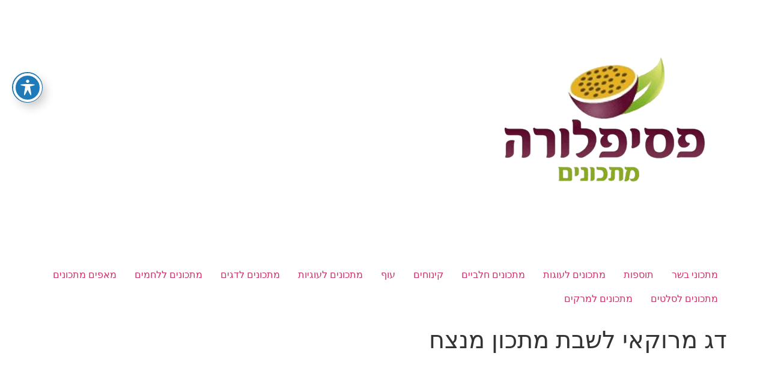

--- FILE ---
content_type: text/html; charset=UTF-8
request_url: https://passi.co.il/%D7%93%D7%92-%D7%9E%D7%A8%D7%95%D7%A7%D7%90%D7%99-%D7%9C%D7%A9%D7%91%D7%AA-%D7%9E%D7%AA%D7%9B%D7%95%D7%9F-%D7%9E%D7%A0%D7%A6%D7%97/
body_size: 13407
content:
<!doctype html>
<html dir="rtl" lang="he-IL">
<head>
	<meta charset="UTF-8">
	<meta name="viewport" content="width=device-width, initial-scale=1">
	<link rel="profile" href="https://gmpg.org/xfn/11">
	<meta name='robots' content='index, follow, max-image-preview:large, max-snippet:-1, max-video-preview:-1' />

	<!-- This site is optimized with the Yoast SEO plugin v23.5 - https://yoast.com/wordpress/plugins/seo/ -->
	<title>דג מרוקאי לשבת מתכון מנצח - פסיפלורה מתכונים</title>
	<meta name="description" content="מחפשים דג מרוקאי לשבת מתכון מנצח ? - פסיפלורה מתכונים הינו האתר המוביל למתכונים הכי טובים, כל מתכון מלווה בסרטון המסביר כיצד להכין." />
	<link rel="canonical" href="https://passi.co.il/דג-מרוקאי-לשבת-מתכון-מנצח/" />
	<meta property="og:locale" content="he_IL" />
	<meta property="og:type" content="article" />
	<meta property="og:title" content="דג מרוקאי לשבת מתכון מנצח - פסיפלורה מתכונים" />
	<meta property="og:description" content="מחפשים דג מרוקאי לשבת מתכון מנצח ? - פסיפלורה מתכונים הינו האתר המוביל למתכונים הכי טובים, כל מתכון מלווה בסרטון המסביר כיצד להכין." />
	<meta property="og:url" content="https://passi.co.il/דג-מרוקאי-לשבת-מתכון-מנצח/" />
	<meta property="og:site_name" content="פסיפלורה מתכונים" />
	<meta property="article:published_time" content="2023-01-13T06:44:14+00:00" />
	<meta property="article:modified_time" content="2023-05-17T06:17:51+00:00" />
	<meta property="og:image" content="https://passi.co.il/wp-content/uploads/2023/01/דג-מרוקאי-לשבת.webp" />
	<meta property="og:image:width" content="720" />
	<meta property="og:image:height" content="960" />
	<meta property="og:image:type" content="image/webp" />
	<meta name="author" content="eyal" />
	<meta name="twitter:card" content="summary_large_image" />
	<meta name="twitter:label1" content="נכתב על יד" />
	<meta name="twitter:data1" content="eyal" />
	<meta name="twitter:label2" content="זמן קריאה מוערך" />
	<meta name="twitter:data2" content="2 דקות" />
	<script type="application/ld+json" class="yoast-schema-graph">{"@context":"https://schema.org","@graph":[{"@type":"Article","@id":"https://passi.co.il/%d7%93%d7%92-%d7%9e%d7%a8%d7%95%d7%a7%d7%90%d7%99-%d7%9c%d7%a9%d7%91%d7%aa-%d7%9e%d7%aa%d7%9b%d7%95%d7%9f-%d7%9e%d7%a0%d7%a6%d7%97/#article","isPartOf":{"@id":"https://passi.co.il/%d7%93%d7%92-%d7%9e%d7%a8%d7%95%d7%a7%d7%90%d7%99-%d7%9c%d7%a9%d7%91%d7%aa-%d7%9e%d7%aa%d7%9b%d7%95%d7%9f-%d7%9e%d7%a0%d7%a6%d7%97/"},"author":{"name":"eyal","@id":"https://passi.co.il/#/schema/person/b4011e0aa08362b304d4db061996a85b"},"headline":"דג מרוקאי לשבת מתכון מנצח","datePublished":"2023-01-13T06:44:14+00:00","dateModified":"2023-05-17T06:17:51+00:00","mainEntityOfPage":{"@id":"https://passi.co.il/%d7%93%d7%92-%d7%9e%d7%a8%d7%95%d7%a7%d7%90%d7%99-%d7%9c%d7%a9%d7%91%d7%aa-%d7%9e%d7%aa%d7%9b%d7%95%d7%9f-%d7%9e%d7%a0%d7%a6%d7%97/"},"wordCount":6,"commentCount":0,"publisher":{"@id":"https://passi.co.il/#/schema/person/b4011e0aa08362b304d4db061996a85b"},"image":{"@id":"https://passi.co.il/%d7%93%d7%92-%d7%9e%d7%a8%d7%95%d7%a7%d7%90%d7%99-%d7%9c%d7%a9%d7%91%d7%aa-%d7%9e%d7%aa%d7%9b%d7%95%d7%9f-%d7%9e%d7%a0%d7%a6%d7%97/#primaryimage"},"thumbnailUrl":"https://passi.co.il/wp-content/uploads/2023/01/דג-מרוקאי-לשבת.webp","keywords":["רון יוחננוב מתכונים"],"articleSection":["מתכונים לדגים"],"inLanguage":"he-IL","potentialAction":[{"@type":"CommentAction","name":"Comment","target":["https://passi.co.il/%d7%93%d7%92-%d7%9e%d7%a8%d7%95%d7%a7%d7%90%d7%99-%d7%9c%d7%a9%d7%91%d7%aa-%d7%9e%d7%aa%d7%9b%d7%95%d7%9f-%d7%9e%d7%a0%d7%a6%d7%97/#respond"]}]},{"@type":"WebPage","@id":"https://passi.co.il/%d7%93%d7%92-%d7%9e%d7%a8%d7%95%d7%a7%d7%90%d7%99-%d7%9c%d7%a9%d7%91%d7%aa-%d7%9e%d7%aa%d7%9b%d7%95%d7%9f-%d7%9e%d7%a0%d7%a6%d7%97/","url":"https://passi.co.il/%d7%93%d7%92-%d7%9e%d7%a8%d7%95%d7%a7%d7%90%d7%99-%d7%9c%d7%a9%d7%91%d7%aa-%d7%9e%d7%aa%d7%9b%d7%95%d7%9f-%d7%9e%d7%a0%d7%a6%d7%97/","name":"דג מרוקאי לשבת מתכון מנצח - פסיפלורה מתכונים","isPartOf":{"@id":"https://passi.co.il/#website"},"primaryImageOfPage":{"@id":"https://passi.co.il/%d7%93%d7%92-%d7%9e%d7%a8%d7%95%d7%a7%d7%90%d7%99-%d7%9c%d7%a9%d7%91%d7%aa-%d7%9e%d7%aa%d7%9b%d7%95%d7%9f-%d7%9e%d7%a0%d7%a6%d7%97/#primaryimage"},"image":{"@id":"https://passi.co.il/%d7%93%d7%92-%d7%9e%d7%a8%d7%95%d7%a7%d7%90%d7%99-%d7%9c%d7%a9%d7%91%d7%aa-%d7%9e%d7%aa%d7%9b%d7%95%d7%9f-%d7%9e%d7%a0%d7%a6%d7%97/#primaryimage"},"thumbnailUrl":"https://passi.co.il/wp-content/uploads/2023/01/דג-מרוקאי-לשבת.webp","datePublished":"2023-01-13T06:44:14+00:00","dateModified":"2023-05-17T06:17:51+00:00","description":"מחפשים דג מרוקאי לשבת מתכון מנצח ? - פסיפלורה מתכונים הינו האתר המוביל למתכונים הכי טובים, כל מתכון מלווה בסרטון המסביר כיצד להכין.","breadcrumb":{"@id":"https://passi.co.il/%d7%93%d7%92-%d7%9e%d7%a8%d7%95%d7%a7%d7%90%d7%99-%d7%9c%d7%a9%d7%91%d7%aa-%d7%9e%d7%aa%d7%9b%d7%95%d7%9f-%d7%9e%d7%a0%d7%a6%d7%97/#breadcrumb"},"inLanguage":"he-IL","potentialAction":[{"@type":"ReadAction","target":["https://passi.co.il/%d7%93%d7%92-%d7%9e%d7%a8%d7%95%d7%a7%d7%90%d7%99-%d7%9c%d7%a9%d7%91%d7%aa-%d7%9e%d7%aa%d7%9b%d7%95%d7%9f-%d7%9e%d7%a0%d7%a6%d7%97/"]}]},{"@type":"ImageObject","inLanguage":"he-IL","@id":"https://passi.co.il/%d7%93%d7%92-%d7%9e%d7%a8%d7%95%d7%a7%d7%90%d7%99-%d7%9c%d7%a9%d7%91%d7%aa-%d7%9e%d7%aa%d7%9b%d7%95%d7%9f-%d7%9e%d7%a0%d7%a6%d7%97/#primaryimage","url":"https://passi.co.il/wp-content/uploads/2023/01/דג-מרוקאי-לשבת.webp","contentUrl":"https://passi.co.il/wp-content/uploads/2023/01/דג-מרוקאי-לשבת.webp","width":720,"height":960},{"@type":"BreadcrumbList","@id":"https://passi.co.il/%d7%93%d7%92-%d7%9e%d7%a8%d7%95%d7%a7%d7%90%d7%99-%d7%9c%d7%a9%d7%91%d7%aa-%d7%9e%d7%aa%d7%9b%d7%95%d7%9f-%d7%9e%d7%a0%d7%a6%d7%97/#breadcrumb","itemListElement":[{"@type":"ListItem","position":1,"name":"עמוד הבית","item":"https://passi.co.il/"},{"@type":"ListItem","position":2,"name":"מתכונים","item":"https://passi.co.il/cat/%d7%9e%d7%aa%d7%9b%d7%95%d7%a0%d7%99%d7%9d/"},{"@type":"ListItem","position":3,"name":"מתכונים לדגים","item":"https://passi.co.il/cat/%d7%9e%d7%aa%d7%9b%d7%95%d7%a0%d7%99%d7%9d/%d7%93%d7%92%d7%99%d7%9d/"},{"@type":"ListItem","position":4,"name":"דג מרוקאי לשבת מתכון מנצח"}]},{"@type":"WebSite","@id":"https://passi.co.il/#website","url":"https://passi.co.il/","name":"פסיפלורה מתכונים","description":"","publisher":{"@id":"https://passi.co.il/#/schema/person/b4011e0aa08362b304d4db061996a85b"},"potentialAction":[{"@type":"SearchAction","target":{"@type":"EntryPoint","urlTemplate":"https://passi.co.il/?s={search_term_string}"},"query-input":{"@type":"PropertyValueSpecification","valueRequired":true,"valueName":"search_term_string"}}],"inLanguage":"he-IL"},{"@type":["Person","Organization"],"@id":"https://passi.co.il/#/schema/person/b4011e0aa08362b304d4db061996a85b","name":"eyal","image":{"@type":"ImageObject","inLanguage":"he-IL","@id":"https://passi.co.il/#/schema/person/image/","url":"https://passi.co.il/wp-content/uploads/2021/03/מתכונים_לוגו-removebg-preview.png","contentUrl":"https://passi.co.il/wp-content/uploads/2021/03/מתכונים_לוגו-removebg-preview.png","width":415,"height":415,"caption":"eyal"},"logo":{"@id":"https://passi.co.il/#/schema/person/image/"}}]}</script>
	<!-- / Yoast SEO plugin. -->


<link rel='dns-prefetch' href='//www.googletagmanager.com' />
<link rel='dns-prefetch' href='//fonts.googleapis.com' />
<link rel='dns-prefetch' href='//pagead2.googlesyndication.com' />
<link rel="alternate" type="application/rss+xml" title="פסיפלורה מתכונים &laquo; פיד‏" href="https://passi.co.il/feed/" />
<link rel="alternate" type="application/rss+xml" title="פסיפלורה מתכונים &laquo; פיד תגובות‏" href="https://passi.co.il/comments/feed/" />
<link rel="alternate" type="application/rss+xml" title="פסיפלורה מתכונים &laquo; פיד תגובות של דג מרוקאי לשבת מתכון מנצח" href="https://passi.co.il/%d7%93%d7%92-%d7%9e%d7%a8%d7%95%d7%a7%d7%90%d7%99-%d7%9c%d7%a9%d7%91%d7%aa-%d7%9e%d7%aa%d7%9b%d7%95%d7%9f-%d7%9e%d7%a0%d7%a6%d7%97/feed/" />
<script>
window._wpemojiSettings = {"baseUrl":"https:\/\/s.w.org\/images\/core\/emoji\/14.0.0\/72x72\/","ext":".png","svgUrl":"https:\/\/s.w.org\/images\/core\/emoji\/14.0.0\/svg\/","svgExt":".svg","source":{"concatemoji":"https:\/\/passi.co.il\/wp-includes\/js\/wp-emoji-release.min.js?ver=6.4.7"}};
/*! This file is auto-generated */
!function(i,n){var o,s,e;function c(e){try{var t={supportTests:e,timestamp:(new Date).valueOf()};sessionStorage.setItem(o,JSON.stringify(t))}catch(e){}}function p(e,t,n){e.clearRect(0,0,e.canvas.width,e.canvas.height),e.fillText(t,0,0);var t=new Uint32Array(e.getImageData(0,0,e.canvas.width,e.canvas.height).data),r=(e.clearRect(0,0,e.canvas.width,e.canvas.height),e.fillText(n,0,0),new Uint32Array(e.getImageData(0,0,e.canvas.width,e.canvas.height).data));return t.every(function(e,t){return e===r[t]})}function u(e,t,n){switch(t){case"flag":return n(e,"\ud83c\udff3\ufe0f\u200d\u26a7\ufe0f","\ud83c\udff3\ufe0f\u200b\u26a7\ufe0f")?!1:!n(e,"\ud83c\uddfa\ud83c\uddf3","\ud83c\uddfa\u200b\ud83c\uddf3")&&!n(e,"\ud83c\udff4\udb40\udc67\udb40\udc62\udb40\udc65\udb40\udc6e\udb40\udc67\udb40\udc7f","\ud83c\udff4\u200b\udb40\udc67\u200b\udb40\udc62\u200b\udb40\udc65\u200b\udb40\udc6e\u200b\udb40\udc67\u200b\udb40\udc7f");case"emoji":return!n(e,"\ud83e\udef1\ud83c\udffb\u200d\ud83e\udef2\ud83c\udfff","\ud83e\udef1\ud83c\udffb\u200b\ud83e\udef2\ud83c\udfff")}return!1}function f(e,t,n){var r="undefined"!=typeof WorkerGlobalScope&&self instanceof WorkerGlobalScope?new OffscreenCanvas(300,150):i.createElement("canvas"),a=r.getContext("2d",{willReadFrequently:!0}),o=(a.textBaseline="top",a.font="600 32px Arial",{});return e.forEach(function(e){o[e]=t(a,e,n)}),o}function t(e){var t=i.createElement("script");t.src=e,t.defer=!0,i.head.appendChild(t)}"undefined"!=typeof Promise&&(o="wpEmojiSettingsSupports",s=["flag","emoji"],n.supports={everything:!0,everythingExceptFlag:!0},e=new Promise(function(e){i.addEventListener("DOMContentLoaded",e,{once:!0})}),new Promise(function(t){var n=function(){try{var e=JSON.parse(sessionStorage.getItem(o));if("object"==typeof e&&"number"==typeof e.timestamp&&(new Date).valueOf()<e.timestamp+604800&&"object"==typeof e.supportTests)return e.supportTests}catch(e){}return null}();if(!n){if("undefined"!=typeof Worker&&"undefined"!=typeof OffscreenCanvas&&"undefined"!=typeof URL&&URL.createObjectURL&&"undefined"!=typeof Blob)try{var e="postMessage("+f.toString()+"("+[JSON.stringify(s),u.toString(),p.toString()].join(",")+"));",r=new Blob([e],{type:"text/javascript"}),a=new Worker(URL.createObjectURL(r),{name:"wpTestEmojiSupports"});return void(a.onmessage=function(e){c(n=e.data),a.terminate(),t(n)})}catch(e){}c(n=f(s,u,p))}t(n)}).then(function(e){for(var t in e)n.supports[t]=e[t],n.supports.everything=n.supports.everything&&n.supports[t],"flag"!==t&&(n.supports.everythingExceptFlag=n.supports.everythingExceptFlag&&n.supports[t]);n.supports.everythingExceptFlag=n.supports.everythingExceptFlag&&!n.supports.flag,n.DOMReady=!1,n.readyCallback=function(){n.DOMReady=!0}}).then(function(){return e}).then(function(){var e;n.supports.everything||(n.readyCallback(),(e=n.source||{}).concatemoji?t(e.concatemoji):e.wpemoji&&e.twemoji&&(t(e.twemoji),t(e.wpemoji)))}))}((window,document),window._wpemojiSettings);
</script>
<style id='wp-emoji-styles-inline-css'>

	img.wp-smiley, img.emoji {
		display: inline !important;
		border: none !important;
		box-shadow: none !important;
		height: 1em !important;
		width: 1em !important;
		margin: 0 0.07em !important;
		vertical-align: -0.1em !important;
		background: none !important;
		padding: 0 !important;
	}
</style>
<link rel='stylesheet' id='wp-block-library-rtl-css' href='https://passi.co.il/wp-includes/css/dist/block-library/style-rtl.min.css?ver=6.4.7' media='all' />
<style id='global-styles-inline-css'>
body{--wp--preset--color--black: #000000;--wp--preset--color--cyan-bluish-gray: #abb8c3;--wp--preset--color--white: #ffffff;--wp--preset--color--pale-pink: #f78da7;--wp--preset--color--vivid-red: #cf2e2e;--wp--preset--color--luminous-vivid-orange: #ff6900;--wp--preset--color--luminous-vivid-amber: #fcb900;--wp--preset--color--light-green-cyan: #7bdcb5;--wp--preset--color--vivid-green-cyan: #00d084;--wp--preset--color--pale-cyan-blue: #8ed1fc;--wp--preset--color--vivid-cyan-blue: #0693e3;--wp--preset--color--vivid-purple: #9b51e0;--wp--preset--gradient--vivid-cyan-blue-to-vivid-purple: linear-gradient(135deg,rgba(6,147,227,1) 0%,rgb(155,81,224) 100%);--wp--preset--gradient--light-green-cyan-to-vivid-green-cyan: linear-gradient(135deg,rgb(122,220,180) 0%,rgb(0,208,130) 100%);--wp--preset--gradient--luminous-vivid-amber-to-luminous-vivid-orange: linear-gradient(135deg,rgba(252,185,0,1) 0%,rgba(255,105,0,1) 100%);--wp--preset--gradient--luminous-vivid-orange-to-vivid-red: linear-gradient(135deg,rgba(255,105,0,1) 0%,rgb(207,46,46) 100%);--wp--preset--gradient--very-light-gray-to-cyan-bluish-gray: linear-gradient(135deg,rgb(238,238,238) 0%,rgb(169,184,195) 100%);--wp--preset--gradient--cool-to-warm-spectrum: linear-gradient(135deg,rgb(74,234,220) 0%,rgb(151,120,209) 20%,rgb(207,42,186) 40%,rgb(238,44,130) 60%,rgb(251,105,98) 80%,rgb(254,248,76) 100%);--wp--preset--gradient--blush-light-purple: linear-gradient(135deg,rgb(255,206,236) 0%,rgb(152,150,240) 100%);--wp--preset--gradient--blush-bordeaux: linear-gradient(135deg,rgb(254,205,165) 0%,rgb(254,45,45) 50%,rgb(107,0,62) 100%);--wp--preset--gradient--luminous-dusk: linear-gradient(135deg,rgb(255,203,112) 0%,rgb(199,81,192) 50%,rgb(65,88,208) 100%);--wp--preset--gradient--pale-ocean: linear-gradient(135deg,rgb(255,245,203) 0%,rgb(182,227,212) 50%,rgb(51,167,181) 100%);--wp--preset--gradient--electric-grass: linear-gradient(135deg,rgb(202,248,128) 0%,rgb(113,206,126) 100%);--wp--preset--gradient--midnight: linear-gradient(135deg,rgb(2,3,129) 0%,rgb(40,116,252) 100%);--wp--preset--font-size--small: 13px;--wp--preset--font-size--medium: 20px;--wp--preset--font-size--large: 36px;--wp--preset--font-size--x-large: 42px;--wp--preset--spacing--20: 0.44rem;--wp--preset--spacing--30: 0.67rem;--wp--preset--spacing--40: 1rem;--wp--preset--spacing--50: 1.5rem;--wp--preset--spacing--60: 2.25rem;--wp--preset--spacing--70: 3.38rem;--wp--preset--spacing--80: 5.06rem;--wp--preset--shadow--natural: 6px 6px 9px rgba(0, 0, 0, 0.2);--wp--preset--shadow--deep: 12px 12px 50px rgba(0, 0, 0, 0.4);--wp--preset--shadow--sharp: 6px 6px 0px rgba(0, 0, 0, 0.2);--wp--preset--shadow--outlined: 6px 6px 0px -3px rgba(255, 255, 255, 1), 6px 6px rgba(0, 0, 0, 1);--wp--preset--shadow--crisp: 6px 6px 0px rgba(0, 0, 0, 1);}body { margin: 0;--wp--style--global--content-size: 800px;--wp--style--global--wide-size: 1200px; }.wp-site-blocks > .alignleft { float: left; margin-right: 2em; }.wp-site-blocks > .alignright { float: right; margin-left: 2em; }.wp-site-blocks > .aligncenter { justify-content: center; margin-left: auto; margin-right: auto; }:where(.wp-site-blocks) > * { margin-block-start: 24px; margin-block-end: 0; }:where(.wp-site-blocks) > :first-child:first-child { margin-block-start: 0; }:where(.wp-site-blocks) > :last-child:last-child { margin-block-end: 0; }body { --wp--style--block-gap: 24px; }:where(body .is-layout-flow)  > :first-child:first-child{margin-block-start: 0;}:where(body .is-layout-flow)  > :last-child:last-child{margin-block-end: 0;}:where(body .is-layout-flow)  > *{margin-block-start: 24px;margin-block-end: 0;}:where(body .is-layout-constrained)  > :first-child:first-child{margin-block-start: 0;}:where(body .is-layout-constrained)  > :last-child:last-child{margin-block-end: 0;}:where(body .is-layout-constrained)  > *{margin-block-start: 24px;margin-block-end: 0;}:where(body .is-layout-flex) {gap: 24px;}:where(body .is-layout-grid) {gap: 24px;}body .is-layout-flow > .alignleft{float: left;margin-inline-start: 0;margin-inline-end: 2em;}body .is-layout-flow > .alignright{float: right;margin-inline-start: 2em;margin-inline-end: 0;}body .is-layout-flow > .aligncenter{margin-left: auto !important;margin-right: auto !important;}body .is-layout-constrained > .alignleft{float: left;margin-inline-start: 0;margin-inline-end: 2em;}body .is-layout-constrained > .alignright{float: right;margin-inline-start: 2em;margin-inline-end: 0;}body .is-layout-constrained > .aligncenter{margin-left: auto !important;margin-right: auto !important;}body .is-layout-constrained > :where(:not(.alignleft):not(.alignright):not(.alignfull)){max-width: var(--wp--style--global--content-size);margin-left: auto !important;margin-right: auto !important;}body .is-layout-constrained > .alignwide{max-width: var(--wp--style--global--wide-size);}body .is-layout-flex{display: flex;}body .is-layout-flex{flex-wrap: wrap;align-items: center;}body .is-layout-flex > *{margin: 0;}body .is-layout-grid{display: grid;}body .is-layout-grid > *{margin: 0;}body{padding-top: 0px;padding-right: 0px;padding-bottom: 0px;padding-left: 0px;}a:where(:not(.wp-element-button)){text-decoration: underline;}.wp-element-button, .wp-block-button__link{background-color: #32373c;border-width: 0;color: #fff;font-family: inherit;font-size: inherit;line-height: inherit;padding: calc(0.667em + 2px) calc(1.333em + 2px);text-decoration: none;}.has-black-color{color: var(--wp--preset--color--black) !important;}.has-cyan-bluish-gray-color{color: var(--wp--preset--color--cyan-bluish-gray) !important;}.has-white-color{color: var(--wp--preset--color--white) !important;}.has-pale-pink-color{color: var(--wp--preset--color--pale-pink) !important;}.has-vivid-red-color{color: var(--wp--preset--color--vivid-red) !important;}.has-luminous-vivid-orange-color{color: var(--wp--preset--color--luminous-vivid-orange) !important;}.has-luminous-vivid-amber-color{color: var(--wp--preset--color--luminous-vivid-amber) !important;}.has-light-green-cyan-color{color: var(--wp--preset--color--light-green-cyan) !important;}.has-vivid-green-cyan-color{color: var(--wp--preset--color--vivid-green-cyan) !important;}.has-pale-cyan-blue-color{color: var(--wp--preset--color--pale-cyan-blue) !important;}.has-vivid-cyan-blue-color{color: var(--wp--preset--color--vivid-cyan-blue) !important;}.has-vivid-purple-color{color: var(--wp--preset--color--vivid-purple) !important;}.has-black-background-color{background-color: var(--wp--preset--color--black) !important;}.has-cyan-bluish-gray-background-color{background-color: var(--wp--preset--color--cyan-bluish-gray) !important;}.has-white-background-color{background-color: var(--wp--preset--color--white) !important;}.has-pale-pink-background-color{background-color: var(--wp--preset--color--pale-pink) !important;}.has-vivid-red-background-color{background-color: var(--wp--preset--color--vivid-red) !important;}.has-luminous-vivid-orange-background-color{background-color: var(--wp--preset--color--luminous-vivid-orange) !important;}.has-luminous-vivid-amber-background-color{background-color: var(--wp--preset--color--luminous-vivid-amber) !important;}.has-light-green-cyan-background-color{background-color: var(--wp--preset--color--light-green-cyan) !important;}.has-vivid-green-cyan-background-color{background-color: var(--wp--preset--color--vivid-green-cyan) !important;}.has-pale-cyan-blue-background-color{background-color: var(--wp--preset--color--pale-cyan-blue) !important;}.has-vivid-cyan-blue-background-color{background-color: var(--wp--preset--color--vivid-cyan-blue) !important;}.has-vivid-purple-background-color{background-color: var(--wp--preset--color--vivid-purple) !important;}.has-black-border-color{border-color: var(--wp--preset--color--black) !important;}.has-cyan-bluish-gray-border-color{border-color: var(--wp--preset--color--cyan-bluish-gray) !important;}.has-white-border-color{border-color: var(--wp--preset--color--white) !important;}.has-pale-pink-border-color{border-color: var(--wp--preset--color--pale-pink) !important;}.has-vivid-red-border-color{border-color: var(--wp--preset--color--vivid-red) !important;}.has-luminous-vivid-orange-border-color{border-color: var(--wp--preset--color--luminous-vivid-orange) !important;}.has-luminous-vivid-amber-border-color{border-color: var(--wp--preset--color--luminous-vivid-amber) !important;}.has-light-green-cyan-border-color{border-color: var(--wp--preset--color--light-green-cyan) !important;}.has-vivid-green-cyan-border-color{border-color: var(--wp--preset--color--vivid-green-cyan) !important;}.has-pale-cyan-blue-border-color{border-color: var(--wp--preset--color--pale-cyan-blue) !important;}.has-vivid-cyan-blue-border-color{border-color: var(--wp--preset--color--vivid-cyan-blue) !important;}.has-vivid-purple-border-color{border-color: var(--wp--preset--color--vivid-purple) !important;}.has-vivid-cyan-blue-to-vivid-purple-gradient-background{background: var(--wp--preset--gradient--vivid-cyan-blue-to-vivid-purple) !important;}.has-light-green-cyan-to-vivid-green-cyan-gradient-background{background: var(--wp--preset--gradient--light-green-cyan-to-vivid-green-cyan) !important;}.has-luminous-vivid-amber-to-luminous-vivid-orange-gradient-background{background: var(--wp--preset--gradient--luminous-vivid-amber-to-luminous-vivid-orange) !important;}.has-luminous-vivid-orange-to-vivid-red-gradient-background{background: var(--wp--preset--gradient--luminous-vivid-orange-to-vivid-red) !important;}.has-very-light-gray-to-cyan-bluish-gray-gradient-background{background: var(--wp--preset--gradient--very-light-gray-to-cyan-bluish-gray) !important;}.has-cool-to-warm-spectrum-gradient-background{background: var(--wp--preset--gradient--cool-to-warm-spectrum) !important;}.has-blush-light-purple-gradient-background{background: var(--wp--preset--gradient--blush-light-purple) !important;}.has-blush-bordeaux-gradient-background{background: var(--wp--preset--gradient--blush-bordeaux) !important;}.has-luminous-dusk-gradient-background{background: var(--wp--preset--gradient--luminous-dusk) !important;}.has-pale-ocean-gradient-background{background: var(--wp--preset--gradient--pale-ocean) !important;}.has-electric-grass-gradient-background{background: var(--wp--preset--gradient--electric-grass) !important;}.has-midnight-gradient-background{background: var(--wp--preset--gradient--midnight) !important;}.has-small-font-size{font-size: var(--wp--preset--font-size--small) !important;}.has-medium-font-size{font-size: var(--wp--preset--font-size--medium) !important;}.has-large-font-size{font-size: var(--wp--preset--font-size--large) !important;}.has-x-large-font-size{font-size: var(--wp--preset--font-size--x-large) !important;}
.wp-block-navigation a:where(:not(.wp-element-button)){color: inherit;}
.wp-block-pullquote{font-size: 1.5em;line-height: 1.6;}
</style>
<link rel='stylesheet' id='acwp-main-css-css' href='https://passi.co.il/wp-content/plugins/accessible-poetry/assets/css/main.css?ver=6.4.7' media='all' />
<link rel='stylesheet' id='acwp-mdi-css' href='https://fonts.googleapis.com/icon?family=Material+Icons&#038;ver=6.4.7' media='all' />
<link rel='stylesheet' id='kk-star-ratings-css' href='https://passi.co.il/wp-content/plugins/kk-star-ratings/src/core/public/css/kk-star-ratings.min.css?ver=5.4.7' media='all' />
<link rel='stylesheet' id='ccc_my_favorite-select-css' href='https://passi.co.il/wp-content/plugins/my-favorites/assets/select.css?ver=1.4.4' media='all' />
<link rel='stylesheet' id='eae-css-css' href='https://passi.co.il/wp-content/plugins/addon-elements-for-elementor-page-builder/assets/css/eae.min.css?ver=1.14.4' media='all' />
<link rel='stylesheet' id='eae-peel-css-css' href='https://passi.co.il/wp-content/plugins/addon-elements-for-elementor-page-builder/assets/lib/peel/peel.css?ver=1.14.4' media='all' />
<link rel='stylesheet' id='font-awesome-4-shim-css' href='https://passi.co.il/wp-content/plugins/elementor/assets/lib/font-awesome/css/v4-shims.min.css?ver=1.0' media='all' />
<link rel='stylesheet' id='font-awesome-5-all-css' href='https://passi.co.il/wp-content/plugins/elementor/assets/lib/font-awesome/css/all.min.css?ver=1.0' media='all' />
<link rel='stylesheet' id='vegas-css-css' href='https://passi.co.il/wp-content/plugins/addon-elements-for-elementor-page-builder/assets/lib/vegas/vegas.min.css?ver=2.4.0' media='all' />
<link rel='stylesheet' id='hello-elementor-css' href='https://passi.co.il/wp-content/themes/hello-elementor/assets/css/reset.css?ver=3.4.6' media='all' />
<link rel='stylesheet' id='hello-elementor-theme-style-css' href='https://passi.co.il/wp-content/themes/hello-elementor/assets/css/theme.css?ver=3.4.6' media='all' />
<link rel='stylesheet' id='hello-elementor-header-footer-css' href='https://passi.co.il/wp-content/themes/hello-elementor/assets/css/header-footer.css?ver=3.4.6' media='all' />
<script src="https://passi.co.il/wp-includes/js/jquery/jquery.min.js?ver=3.7.1" id="jquery-core-js"></script>
<script src="https://passi.co.il/wp-includes/js/jquery/jquery-migrate.min.js?ver=3.4.1" id="jquery-migrate-js"></script>
<script id="breeze-prefetch-js-extra">
var breeze_prefetch = {"local_url":"https:\/\/passi.co.il","ignore_remote_prefetch":"1","ignore_list":["\/wp-admin\/"]};
</script>
<script src="https://passi.co.il/wp-content/plugins/breeze/assets/js/js-front-end/breeze-prefetch-links.min.js?ver=2.1.7" id="breeze-prefetch-js"></script>
<script src="https://passi.co.il/wp-content/plugins/addon-elements-for-elementor-page-builder/assets/js/iconHelper.js?ver=1.0" id="eae-iconHelper-js"></script>

<!-- Google tag (gtag.js) snippet added by Site Kit -->
<!-- Google Analytics snippet added by Site Kit -->
<script src="https://www.googletagmanager.com/gtag/js?id=GT-57352B4" id="google_gtagjs-js" async></script>
<script id="google_gtagjs-js-after">
window.dataLayer = window.dataLayer || [];function gtag(){dataLayer.push(arguments);}
gtag("set","linker",{"domains":["passi.co.il"]});
gtag("js", new Date());
gtag("set", "developer_id.dZTNiMT", true);
gtag("config", "GT-57352B4");
</script>
<link rel="https://api.w.org/" href="https://passi.co.il/wp-json/" /><link rel="alternate" type="application/json" href="https://passi.co.il/wp-json/wp/v2/posts/7228" /><link rel="EditURI" type="application/rsd+xml" title="RSD" href="https://passi.co.il/xmlrpc.php?rsd" />
<meta name="generator" content="WordPress 6.4.7" />
<link rel='shortlink' href='https://passi.co.il/?p=7228' />
<link rel="alternate" type="application/json+oembed" href="https://passi.co.il/wp-json/oembed/1.0/embed?url=https%3A%2F%2Fpassi.co.il%2F%25d7%2593%25d7%2592-%25d7%259e%25d7%25a8%25d7%2595%25d7%25a7%25d7%2590%25d7%2599-%25d7%259c%25d7%25a9%25d7%2591%25d7%25aa-%25d7%259e%25d7%25aa%25d7%259b%25d7%2595%25d7%259f-%25d7%259e%25d7%25a0%25d7%25a6%25d7%2597%2F" />
<link rel="alternate" type="text/xml+oembed" href="https://passi.co.il/wp-json/oembed/1.0/embed?url=https%3A%2F%2Fpassi.co.il%2F%25d7%2593%25d7%2592-%25d7%259e%25d7%25a8%25d7%2595%25d7%25a7%25d7%2590%25d7%2599-%25d7%259c%25d7%25a9%25d7%2591%25d7%25aa-%25d7%259e%25d7%25aa%25d7%259b%25d7%2595%25d7%259f-%25d7%259e%25d7%25a0%25d7%25a6%25d7%2597%2F&#038;format=xml" />
<meta name="generator" content="Site Kit by Google 1.171.0" /><script async custom-element="amp-auto-ads"
        src="https://cdn.ampproject.org/v0/amp-auto-ads-0.1.js">
</script>
<!-- Global site tag (gtag.js) - Google Analytics -->
<script async src="https://www.googletagmanager.com/gtag/js?id=UA-15411218-13"></script>
<script>
  window.dataLayer = window.dataLayer || [];
  function gtag(){dataLayer.push(arguments);}
  gtag('js', new Date());

  gtag('config', 'UA-15411218-13');
</script><style>

	
<style>
.ccc-favorite-post-toggle>a::before{
    content: '\e80e'!important;
    font-family: "book";


i {
    font-style: normal;
}




</style>

<!-- Google AdSense meta tags added by Site Kit -->
<meta name="google-adsense-platform-account" content="ca-host-pub-2644536267352236">
<meta name="google-adsense-platform-domain" content="sitekit.withgoogle.com">
<!-- End Google AdSense meta tags added by Site Kit -->
<meta name="generator" content="Elementor 3.27.7; features: additional_custom_breakpoints; settings: css_print_method-external, google_font-enabled, font_display-auto">
			<style>
				.e-con.e-parent:nth-of-type(n+4):not(.e-lazyloaded):not(.e-no-lazyload),
				.e-con.e-parent:nth-of-type(n+4):not(.e-lazyloaded):not(.e-no-lazyload) * {
					background-image: none !important;
				}
				@media screen and (max-height: 1024px) {
					.e-con.e-parent:nth-of-type(n+3):not(.e-lazyloaded):not(.e-no-lazyload),
					.e-con.e-parent:nth-of-type(n+3):not(.e-lazyloaded):not(.e-no-lazyload) * {
						background-image: none !important;
					}
				}
				@media screen and (max-height: 640px) {
					.e-con.e-parent:nth-of-type(n+2):not(.e-lazyloaded):not(.e-no-lazyload),
					.e-con.e-parent:nth-of-type(n+2):not(.e-lazyloaded):not(.e-no-lazyload) * {
						background-image: none !important;
					}
				}
			</style>
			<noscript><style>.lazyload[data-src]{display:none !important;}</style></noscript><style>.lazyload{background-image:none !important;}.lazyload:before{background-image:none !important;}</style>
<!-- Google AdSense snippet added by Site Kit -->
<script async src="https://pagead2.googlesyndication.com/pagead/js/adsbygoogle.js?client=ca-pub-1957659031135206&amp;host=ca-host-pub-2644536267352236" crossorigin="anonymous"></script>

<!-- End Google AdSense snippet added by Site Kit -->
<link rel="icon" href="https://passi.co.il/wp-content/uploads/2019/12/פסיפלורה-ווטסאפ-150x150.jpg" sizes="32x32" />
<link rel="icon" href="https://passi.co.il/wp-content/uploads/2019/12/פסיפלורה-ווטסאפ-300x300.jpg" sizes="192x192" />
<link rel="apple-touch-icon" href="https://passi.co.il/wp-content/uploads/2019/12/פסיפלורה-ווטסאפ-300x300.jpg" />
<meta name="msapplication-TileImage" content="https://passi.co.il/wp-content/uploads/2019/12/פסיפלורה-ווטסאפ-300x300.jpg" />
		<style id="wp-custom-css">
			.code-block.code-block-1 {
    display: none !important;
}		</style>
		</head>
<body class="rtl post-template-default single single-post postid-7228 single-format-standard wp-custom-logo wp-embed-responsive acwp-readable-arial hello-elementor-default elementor-default elementor-kit-5248">

<amp-auto-ads type="adsense"
        data-ad-client="ca-pub-1957659031135206">
</amp-auto-ads><script src="https://cnt.trvdp.com/js/1934/10671.js"></script>

<a class="skip-link screen-reader-text" href="#content">דלג לתוכן</a>


<header id="site-header" class="site-header">

	<div class="site-branding">
		<a href="https://passi.co.il/" class="custom-logo-link" rel="home"><img fetchpriority="high" width="415" height="415" src="[data-uri]" class="custom-logo lazyload" alt="פסיפלורה מתכונים" decoding="async"   data-src="https://passi.co.il/wp-content/uploads/2021/03/מתכונים_לוגו-removebg-preview.png" data-srcset="https://passi.co.il/wp-content/uploads/2021/03/מתכונים_לוגו-removebg-preview.png 415w, https://passi.co.il/wp-content/uploads/2021/03/מתכונים_לוגו-removebg-preview-300x300.png 300w, https://passi.co.il/wp-content/uploads/2021/03/מתכונים_לוגו-removebg-preview-150x150.png 150w, https://passi.co.il/wp-content/uploads/2021/03/מתכונים_לוגו-removebg-preview-320x320.png 320w, https://passi.co.il/wp-content/uploads/2021/03/מתכונים_לוגו-removebg-preview-360x360.png 360w" data-sizes="auto" data-eio-rwidth="415" data-eio-rheight="415" /><noscript><img fetchpriority="high" width="415" height="415" src="https://passi.co.il/wp-content/uploads/2021/03/מתכונים_לוגו-removebg-preview.png" class="custom-logo" alt="פסיפלורה מתכונים" decoding="async" srcset="https://passi.co.il/wp-content/uploads/2021/03/מתכונים_לוגו-removebg-preview.png 415w, https://passi.co.il/wp-content/uploads/2021/03/מתכונים_לוגו-removebg-preview-300x300.png 300w, https://passi.co.il/wp-content/uploads/2021/03/מתכונים_לוגו-removebg-preview-150x150.png 150w, https://passi.co.il/wp-content/uploads/2021/03/מתכונים_לוגו-removebg-preview-320x320.png 320w, https://passi.co.il/wp-content/uploads/2021/03/מתכונים_לוגו-removebg-preview-360x360.png 360w" sizes="(max-width: 415px) 100vw, 415px" data-eio="l" /></noscript></a>	</div>

			<nav class="site-navigation" aria-label="תפריט ראשי">
			<ul id="menu-%d7%aa%d7%a4%d7%a8%d7%99%d7%98-%d7%a0%d7%99%d7%99%d7%93" class="menu"><li id="menu-item-2546" class="menu-item menu-item-type-taxonomy menu-item-object-category menu-item-2546"><a href="https://passi.co.il/cat/%d7%9e%d7%aa%d7%9b%d7%95%d7%a0%d7%99%d7%9d/%d7%91%d7%a9%d7%a8/">מתכוני בשר</a></li>
<li id="menu-item-2547" class="menu-item menu-item-type-taxonomy menu-item-object-category menu-item-2547"><a href="https://passi.co.il/cat/%d7%9e%d7%aa%d7%9b%d7%95%d7%a0%d7%99%d7%9d/%d7%aa%d7%95%d7%a1%d7%a4%d7%95%d7%aa/">תוספות</a></li>
<li id="menu-item-2548" class="menu-item menu-item-type-taxonomy menu-item-object-category menu-item-2548"><a href="https://passi.co.il/cat/%d7%9e%d7%aa%d7%9b%d7%95%d7%a0%d7%99%d7%9d/%d7%9e%d7%aa%d7%9b%d7%95%d7%a0%d7%99%d7%9d-%d7%9c%d7%a2%d7%95%d7%92%d7%95%d7%aa/">מתכונים לעוגות</a></li>
<li id="menu-item-2549" class="menu-item menu-item-type-taxonomy menu-item-object-category menu-item-2549"><a href="https://passi.co.il/cat/%d7%9e%d7%aa%d7%9b%d7%95%d7%a0%d7%99%d7%9d/%d7%97%d7%9c%d7%91%d7%99/">מתכונים חלביים</a></li>
<li id="menu-item-2550" class="menu-item menu-item-type-taxonomy menu-item-object-category menu-item-2550"><a href="https://passi.co.il/cat/%d7%9e%d7%aa%d7%9b%d7%95%d7%a0%d7%99%d7%9d/%d7%a7%d7%99%d7%a0%d7%95%d7%97%d7%99%d7%9d/">קינוחים</a></li>
<li id="menu-item-2551" class="menu-item menu-item-type-taxonomy menu-item-object-category menu-item-2551"><a href="https://passi.co.il/cat/%d7%9e%d7%aa%d7%9b%d7%95%d7%a0%d7%99%d7%9d/%d7%a2%d7%95%d7%a3/">עוף</a></li>
<li id="menu-item-2552" class="menu-item menu-item-type-taxonomy menu-item-object-category menu-item-2552"><a href="https://passi.co.il/cat/%d7%9e%d7%aa%d7%9b%d7%95%d7%a0%d7%99%d7%9d/%d7%9e%d7%aa%d7%9b%d7%95%d7%a0%d7%99%d7%9d-%d7%9c%d7%a2%d7%95%d7%92%d7%99%d7%95%d7%aa/">מתכונים לעוגיות</a></li>
<li id="menu-item-2553" class="menu-item menu-item-type-taxonomy menu-item-object-category current-post-ancestor current-menu-parent current-post-parent menu-item-2553"><a href="https://passi.co.il/cat/%d7%9e%d7%aa%d7%9b%d7%95%d7%a0%d7%99%d7%9d/%d7%93%d7%92%d7%99%d7%9d/">מתכונים לדגים</a></li>
<li id="menu-item-2554" class="menu-item menu-item-type-taxonomy menu-item-object-category menu-item-2554"><a href="https://passi.co.il/cat/%d7%9e%d7%aa%d7%9b%d7%95%d7%a0%d7%99%d7%9d/%d7%9c%d7%97%d7%9e%d7%99%d7%9d/">מתכונים ללחמים</a></li>
<li id="menu-item-2555" class="menu-item menu-item-type-taxonomy menu-item-object-category menu-item-2555"><a href="https://passi.co.il/cat/%d7%9e%d7%aa%d7%9b%d7%95%d7%a0%d7%99%d7%9d/%d7%9e%d7%90%d7%a4%d7%99%d7%9d/">מאפים מתכונים</a></li>
<li id="menu-item-2556" class="menu-item menu-item-type-taxonomy menu-item-object-category menu-item-2556"><a href="https://passi.co.il/cat/%d7%9e%d7%aa%d7%9b%d7%95%d7%a0%d7%99%d7%9d/%d7%9e%d7%aa%d7%9b%d7%95%d7%a0%d7%99%d7%9d-%d7%9c%d7%a1%d7%9c%d7%98%d7%99%d7%9d/">מתכונים לסלטים</a></li>
<li id="menu-item-2557" class="menu-item menu-item-type-taxonomy menu-item-object-category menu-item-2557"><a href="https://passi.co.il/cat/%d7%9e%d7%aa%d7%9b%d7%95%d7%a0%d7%99%d7%9d/%d7%9e%d7%a8%d7%a7%d7%99%d7%9d/">מתכונים למרקים</a></li>
</ul>		</nav>
	</header>

<main id="content" class="site-main post-7228 post type-post status-publish format-standard has-post-thumbnail hentry category-53 tag-4396">

			<div class="page-header">
			<h1 class="entry-title">דג מרוקאי לשבת מתכון מנצח</h1>		</div>
	
	<div class="page-content">
		<div class='code-block code-block-4' style='margin: 8px auto; text-align: center; display: block; clear: both;'>
<script async src="https://pagead2.googlesyndication.com/pagead/js/adsbygoogle.js?client=ca-pub-1957659031135206"
     crossorigin="anonymous"></script>
<!-- אחרי מצרכים פעיל -->
<ins class="adsbygoogle"
     style="display:block"
     data-ad-client="ca-pub-1957659031135206"
     data-ad-slot="8523908538"
     data-ad-format="auto"
     data-full-width-responsive="true"></ins>
<script>
     (adsbygoogle = window.adsbygoogle || []).push({});
</script>

</div>


<div class="kk-star-ratings kksr-auto kksr-align-center kksr-valign-top"
    data-payload='{&quot;align&quot;:&quot;center&quot;,&quot;id&quot;:&quot;7228&quot;,&quot;slug&quot;:&quot;default&quot;,&quot;valign&quot;:&quot;top&quot;,&quot;ignore&quot;:&quot;&quot;,&quot;reference&quot;:&quot;auto&quot;,&quot;class&quot;:&quot;&quot;,&quot;count&quot;:&quot;0&quot;,&quot;legendonly&quot;:&quot;&quot;,&quot;readonly&quot;:&quot;&quot;,&quot;score&quot;:&quot;0&quot;,&quot;starsonly&quot;:&quot;&quot;,&quot;best&quot;:&quot;5&quot;,&quot;gap&quot;:&quot;5&quot;,&quot;greet&quot;:&quot;\u05d3\u05e8\u05d2\u05d5 \u05d0\u05ea \u05d4\u05de\u05ea\u05db\u05d5\u05df&quot;,&quot;legend&quot;:&quot;0\/5 - \u05dc\u05de\u05ea\u05db\u05d5\u05df \u05d3\u05d9\u05e8\u05d5\u05d2 \u05e9\u05dc 0 \u05d7\u05d5\u05d1\u05d1\u05d9 \u05d1\u05d9\u05e9\u05d5\u05dc&quot;,&quot;size&quot;:&quot;24&quot;,&quot;title&quot;:&quot;\u05d3\u05d2 \u05de\u05e8\u05d5\u05e7\u05d0\u05d9 \u05dc\u05e9\u05d1\u05ea \u05de\u05ea\u05db\u05d5\u05df \u05de\u05e0\u05e6\u05d7&quot;,&quot;width&quot;:&quot;0&quot;,&quot;_legend&quot;:&quot;{score}\/{best} - \u05dc\u05de\u05ea\u05db\u05d5\u05df \u05d3\u05d9\u05e8\u05d5\u05d2 \u05e9\u05dc {count} \u05d7\u05d5\u05d1\u05d1\u05d9 \u05d1\u05d9\u05e9\u05d5\u05dc&quot;,&quot;font_factor&quot;:&quot;1.25&quot;}'>
            
<div class="kksr-stars">
    
<div class="kksr-stars-inactive">
            <div class="kksr-star" data-star="1" style="padding-left: 5px">
            

<div class="kksr-icon" style="width: 24px; height: 24px;"></div>
        </div>
            <div class="kksr-star" data-star="2" style="padding-left: 5px">
            

<div class="kksr-icon" style="width: 24px; height: 24px;"></div>
        </div>
            <div class="kksr-star" data-star="3" style="padding-left: 5px">
            

<div class="kksr-icon" style="width: 24px; height: 24px;"></div>
        </div>
            <div class="kksr-star" data-star="4" style="padding-left: 5px">
            

<div class="kksr-icon" style="width: 24px; height: 24px;"></div>
        </div>
            <div class="kksr-star" data-star="5" style="padding-left: 5px">
            

<div class="kksr-icon" style="width: 24px; height: 24px;"></div>
        </div>
    </div>
    
<div class="kksr-stars-active" style="width: 0px;">
            <div class="kksr-star" style="padding-left: 5px">
            

<div class="kksr-icon" style="width: 24px; height: 24px;"></div>
        </div>
            <div class="kksr-star" style="padding-left: 5px">
            

<div class="kksr-icon" style="width: 24px; height: 24px;"></div>
        </div>
            <div class="kksr-star" style="padding-left: 5px">
            

<div class="kksr-icon" style="width: 24px; height: 24px;"></div>
        </div>
            <div class="kksr-star" style="padding-left: 5px">
            

<div class="kksr-icon" style="width: 24px; height: 24px;"></div>
        </div>
            <div class="kksr-star" style="padding-left: 5px">
            

<div class="kksr-icon" style="width: 24px; height: 24px;"></div>
        </div>
    </div>
</div>
                

<div class="kksr-legend" style="font-size: 19.2px;">
            <span class="kksr-muted">דרגו את המתכון</span>
    </div>
    </div>
<h2>דג מרוקאי לשבת מתכון מנצח</h2>
<p>שושנה אלון משתפת אותנו במתכון מנצח של דג מרוקאי לשבת.</p>
<p>מצרכים:</p>
<p>6 חתיכות דג (מושט)<br />
שמן<br />
5-6 שיני שום<br />
3-4 פלפלים חריפים אדומים (חצויים לרבעים)<br />
2 עגבניות<br />
1 חופן כוסברה<br />
2 כפות פפריקה מתוקה או חריפה<br />
מלח (קורט)<br />
מרק עוף (מעט)<br />
גרגירי חומוס (מושרה לילה לפני, או מקופסת שימורים) ( לפי הטעם)<br />
כורכום (לפי הטעם)<br />
פלפל לבן (לפי הטעם)<br />
פלפל שחור (לפי הטעם)<br />
אופן הכנה מופיע בהמשך</p>
<p>מתכוני דג נוספים לשבת:<br />
<a href="https://passi.co.il/%d7%a9%d7%a0%d7%99%d7%a6%d7%9c-%d7%93%d7%92-%d7%90%d7%9e%d7%a0%d7%95%d7%9f-%d7%90%d7%92%d7%93%d7%99/">שניצל דג אמנון אגדי</a><br />
<a href="https://passi.co.il/%d7%a4%d7%99%d7%9c%d7%94-%d7%93%d7%92-%d7%93%d7%a0%d7%99%d7%a1-%d7%9e%d7%a8%d7%95%d7%a7%d7%90%d7%99-%d7%9e%d7%aa%d7%9b%d7%95%d7%9f-%d7%a9%d7%9c-%d7%a1%d7%91%d7%aa%d7%90/">פילה דג דניס מרוקאי מתכון של סבתא</a><br />
<a href="https://passi.co.il/%d7%a7%d7%a6%d7%99%d7%a6%d7%95%d7%aa-%d7%93%d7%92%d7%99%d7%9d-%d7%9e%d7%98%d7%95%d7%92%d7%a0%d7%95%d7%aa-%d7%9c%d7%a9%d7%91%d7%aa-%d7%9e%d7%aa%d7%9b%d7%95%d7%9f-%d7%9e%d7%a0%d7%a6%d7%97/">קציצות דגים מטוגנות לשבת – מתכון מנצח</a></p>
<p>מתכון נוסף של דג מרוקאי לשבת של רון יוחננוב:<br />
<iframe width="560" height="315"  title="YouTube video player" frameborder="0" allow="accelerometer; autoplay; clipboard-write; encrypted-media; gyroscope; picture-in-picture; web-share" allowfullscreen data-src="https://www.youtube.com/embed/yRcVXE3JxMs" class="lazyload"></iframe></p>
<p>אופן הכנה:<br />
1. בסיר נחמם מעט שמן נוסיף שיני שום, פלפלים חריפים אדומים חצויים לרבעים, עגבניות חתוכים לפלחים, כוסברה קצוצה -נטגן קלות ונניח את הדג מעל.<br />
2. נכין בקערה פפריקה מתוקה או חריפה, מעט מלח וטיפה מרק עוף, כורכום, פלפל לבן ופלפל שחור מעט, ושמן &#8211; נערבב הכל היטב ונשפוך מעל הדג.<br />
3. נוסיף מים קרים מהברז עד גובהה של הדג, נפזר כוסברה מעל ונביא לרתיחה, לכסות את הסיר.<br />
4. כשזה כבר רותח, נוסיף את גרגירי החומוס שהושרו לילה קודם (או מקופסת שימורים למי שאוהב).<br />
5. ננמיך את האש לבנונית עד לצמצום הרוטב. ננמיך לנמוך עד לגמר הבישול. (מכסים ומבשלים במשך כ- 15-20 דקות.)</p>
<!-- CONTENT END 1 -->

		
				<div class="post-tags">
			<span class="tag-links">תוייג <a href="https://passi.co.il/tag/%d7%a8%d7%95%d7%9f-%d7%99%d7%95%d7%97%d7%a0%d7%a0%d7%95%d7%91-%d7%9e%d7%aa%d7%9b%d7%95%d7%a0%d7%99%d7%9d/" rel="tag">רון יוחננוב מתכונים</a></span>		</div>
			</div>

	<section id="comments" class="comments-area">

	
		<div id="respond" class="comment-respond">
		<h2 id="reply-title" class="comment-reply-title">כתיבת תגובה <small><a rel="nofollow" id="cancel-comment-reply-link" href="/%D7%93%D7%92-%D7%9E%D7%A8%D7%95%D7%A7%D7%90%D7%99-%D7%9C%D7%A9%D7%91%D7%AA-%D7%9E%D7%AA%D7%9B%D7%95%D7%9F-%D7%9E%D7%A0%D7%A6%D7%97/#respond" style="display:none;">לבטל</a></small></h2><form action="https://passi.co.il/wp-comments-post.php" method="post" id="commentform" class="comment-form" novalidate><p class="comment-notes"><span id="email-notes">האימייל לא יוצג באתר.</span> <span class="required-field-message">שדות החובה מסומנים <span class="required">*</span></span></p><p class="comment-form-comment"><label for="comment">התגובה שלך <span class="required">*</span></label> <textarea id="comment" name="comment" cols="45" rows="8" maxlength="65525" required></textarea></p><p class="comment-form-author"><label for="author">שם <span class="required">*</span></label> <input id="author" name="author" type="text" value="" size="30" maxlength="245" autocomplete="name" required /></p>
<p class="comment-form-email"><label for="email">אימייל <span class="required">*</span></label> <input id="email" name="email" type="email" value="" size="30" maxlength="100" aria-describedby="email-notes" autocomplete="email" required /></p>
<p class="comment-form-url"><label for="url">אתר</label> <input id="url" name="url" type="url" value="" size="30" maxlength="200" autocomplete="url" /></p>
<p class="comment-form-cookies-consent"><input id="wp-comment-cookies-consent" name="wp-comment-cookies-consent" type="checkbox" value="yes" /> <label for="wp-comment-cookies-consent">שמור בדפדפן זה את השם, האימייל והאתר שלי לפעם הבאה שאגיב.</label></p>
<p class="form-submit"><input name="submit" type="submit" id="submit" class="submit" value="להגיב" /> <input type='hidden' name='comment_post_ID' value='7228' id='comment_post_ID' />
<input type='hidden' name='comment_parent' id='comment_parent' value='0' />
</p></form>	</div><!-- #respond -->
	
</section>

</main>

	<footer id="site-footer" class="site-footer">
	</footer>

    
    <div id="acwp-toolbar-btn-wrap" class="">
        <button type="button"id="acwp-toolbar-btn" tabindex="0" aria-label="פתיחה וסגירה של תפריט הנגישות">
            <svg xmlns="http://www.w3.org/2000/svg" focusable="false" style="transform: rotate(360deg);" width="1em" height="1em" preserveaspectratio="xMidYMid meet" viewbox="0 0 20 20">
                <path d="M10 2.6c.83 0 1.5.67 1.5 1.5s-.67 1.51-1.5 1.51c-.82 0-1.5-.68-1.5-1.51s.68-1.5 1.5-1.5zM3.4 7.36c0-.65 6.6-.76 6.6-.76s6.6.11 6.6.76s-4.47 1.4-4.47 1.4s1.69 8.14 1.06 8.38c-.62.24-3.19-5.19-3.19-5.19s-2.56 5.43-3.18 5.19c-.63-.24 1.06-8.38 1.06-8.38S3.4 8.01 3.4 7.36z" fill="currentColor"></path>
            </svg>
        </button>
    </div>
    
    <div id="acwp-toolbar" class="acwp-toolbar   acwp-style-default" aria-label="פתיחה וסגירה של תפריט הנגישות">
        <div id="acwp-toolbar-module">
                <div class="acwp-heading">
        <p class="acwp-title">תפריט נגישות</p>
        <button type="button" id="acwp-close-toolbar">
            <i class="material-icons" aria-hidden="true">close</i>
            <span class="sr-only">פתיחה וסגירה של תפריט הנגישות</span>
        </button>
    </div>
                
            <div class="acwp-togglers">
                    <div class="acwp-toggler acwp-toggler-keyboard">
        <label for="acwp-toggler-keyboard" tabindex="0" data-name="keyboard">
                        <i class="material-icons" aria-hidden="true">keyboard</i>
                        <span>ניווט מקלדת</span>
                        <div class="acwp-switcher">
                <input type="checkbox" id="acwp-toggler-keyboard" hidden />
                <div class="acwp-switch"></div>
            </div>
                    </label>
    </div>
        <div class="acwp-toggler acwp-toggler-animations">
        <label for="acwp-toggler-animations" tabindex="0" data-name="animations">
                        <i class="material-icons" aria-hidden="true">visibility_off</i>
                        <span>ביטול אנימציות / הבהובים</span>
                        <div class="acwp-switcher">
                <input type="checkbox" id="acwp-toggler-animations" hidden />
                <div class="acwp-switch"></div>
            </div>
                    </label>
    </div>
        <div class="acwp-toggler acwp-toggler-contrast">
        <label for="acwp-toggler-contrast" tabindex="0" data-name="contrast">
                        <i class="material-icons" aria-hidden="true">nights_stay</i>
                        <span>Contrast</span>
                        <div class="acwp-switcher">
                <input type="checkbox" id="acwp-toggler-contrast" hidden />
                <div class="acwp-switch"></div>
            </div>
                    </label>
    </div>
        <div class="acwp-toggler acwp-toggler-incfont">
        <label for="acwp-toggler-incfont" tabindex="0" data-name="incfont">
                        <i class="material-icons" aria-hidden="true">format_size</i>
                        <span>הגדלת טקסט</span>
                        <div class="acwp-switcher">
                <input type="checkbox" id="acwp-toggler-incfont" hidden />
                <div class="acwp-switch"></div>
            </div>
                    </label>
    </div>
        <div class="acwp-toggler acwp-toggler-decfont">
        <label for="acwp-toggler-decfont" tabindex="0" data-name="decfont">
                        <i class="material-icons" aria-hidden="true">text_fields</i>
                        <span>הקטנת טקסט</span>
                        <div class="acwp-switcher">
                <input type="checkbox" id="acwp-toggler-decfont" hidden />
                <div class="acwp-switch"></div>
            </div>
                    </label>
    </div>
        <div class="acwp-toggler acwp-toggler-readable">
        <label for="acwp-toggler-readable" tabindex="0" data-name="readable">
                        <i class="material-icons" aria-hidden="true">font_download</i>
                        <span>גופן קריא</span>
                        <div class="acwp-switcher">
                <input type="checkbox" id="acwp-toggler-readable" hidden />
                <div class="acwp-switch"></div>
            </div>
                    </label>
    </div>
        <div class="acwp-toggler acwp-toggler-marktitles">
        <label for="acwp-toggler-marktitles" tabindex="0" data-name="marktitles">
                        <i class="material-icons" aria-hidden="true">title</i>
                        <span>סימון כותרות</span>
                        <div class="acwp-switcher">
                <input type="checkbox" id="acwp-toggler-marktitles" hidden />
                <div class="acwp-switch"></div>
            </div>
                    </label>
    </div>
        <div class="acwp-toggler acwp-toggler-underline">
        <label for="acwp-toggler-underline" tabindex="0" data-name="underline">
                        <i class="material-icons" aria-hidden="true">link</i>
                        <span>סימון קישורים ולחצנים</span>
                        <div class="acwp-switcher">
                <input type="checkbox" id="acwp-toggler-underline" hidden />
                <div class="acwp-switch"></div>
            </div>
                    </label>
    </div>
                </div>
            
                <div class="acwp-footer">
        <ul>
                                                <li>מופעל ב <i class="material-icons" aria-hidden="true">favorite</i><span class="sr-only">אהבה</span> ע״י <a href="https://amitmoreno.com/" target="_blank">עמית מורנו</a></li>
        </ul>
    </div>
            </div>
    </div>
    <style>body #acwp-toolbar-btn-wrap {top: 120px; left: 20px;}.acwp-toolbar{top: -100vh; left: 20px;}.acwp-toolbar.acwp-toolbar-show{top: 55px;}</style>			<script>
				const lazyloadRunObserver = () => {
					const lazyloadBackgrounds = document.querySelectorAll( `.e-con.e-parent:not(.e-lazyloaded)` );
					const lazyloadBackgroundObserver = new IntersectionObserver( ( entries ) => {
						entries.forEach( ( entry ) => {
							if ( entry.isIntersecting ) {
								let lazyloadBackground = entry.target;
								if( lazyloadBackground ) {
									lazyloadBackground.classList.add( 'e-lazyloaded' );
								}
								lazyloadBackgroundObserver.unobserve( entry.target );
							}
						});
					}, { rootMargin: '200px 0px 200px 0px' } );
					lazyloadBackgrounds.forEach( ( lazyloadBackground ) => {
						lazyloadBackgroundObserver.observe( lazyloadBackground );
					} );
				};
				const events = [
					'DOMContentLoaded',
					'elementor/lazyload/observe',
				];
				events.forEach( ( event ) => {
					document.addEventListener( event, lazyloadRunObserver );
				} );
			</script>
			<script id="eio-lazy-load-js-before">
var eio_lazy_vars = {"exactdn_domain":"","skip_autoscale":0,"threshold":0};
</script>
<script src="https://passi.co.il/wp-content/plugins/ewww-image-optimizer/includes/lazysizes.min.js?ver=760" id="eio-lazy-load-js"></script>
<script id="acwp-toolbar-js-extra">
var acwp_attr = {"fontsizer_customtags":"","fontsize_excludetags":"","fontsizer_max":"","fontsizer_min":"","fontsizer_nolineheight":"","hide_fontsize":"","no_btn_drage":"","contrast_exclude":"","nocookies":"","blogurl":"https:\/\/passi.co.il"};
</script>
<script src="https://passi.co.il/wp-content/plugins/accessible-poetry/assets/js/toolbar.js?ver=6.4.7" id="acwp-toolbar-js"></script>
<script id="kk-star-ratings-js-extra">
var kk_star_ratings = {"action":"kk-star-ratings","endpoint":"https:\/\/passi.co.il\/wp-admin\/admin-ajax.php","nonce":"9d98afb61e"};
</script>
<script src="https://passi.co.il/wp-content/plugins/kk-star-ratings/src/core/public/js/kk-star-ratings.min.js?ver=5.4.7" id="kk-star-ratings-js"></script>
<script id="ccc_my_favorite-select-js-extra">
var CCC_MY_FAVORITE_UPDATE = {"api":"https:\/\/passi.co.il\/wp-admin\/admin-ajax.php","action":"ccc_my_favorite-update-action","nonce":"c82bae8d65","user_logged_in":""};
var CCC_MY_FAVORITE_GET = {"api":"https:\/\/passi.co.il\/wp-admin\/admin-ajax.php","action":"ccc_my_favorite-get-action","nonce":"e967eed602"};
</script>
<script src="https://passi.co.il/wp-content/plugins/my-favorites/assets/select.js?ver=1.4.4" id="ccc_my_favorite-select-js"></script>
<script id="eae-main-js-extra">
var eae = {"ajaxurl":"https:\/\/passi.co.il\/wp-admin\/admin-ajax.php","current_url":"[base64]","nonce":"30ad19868b","plugin_url":"https:\/\/passi.co.il\/wp-content\/plugins\/addon-elements-for-elementor-page-builder\/"};
var eae_editor = {"plugin_url":"https:\/\/passi.co.il\/wp-content\/plugins\/addon-elements-for-elementor-page-builder\/"};
</script>
<script src="https://passi.co.il/wp-content/plugins/addon-elements-for-elementor-page-builder/assets/js/eae.min.js?ver=1.14.4" id="eae-main-js"></script>
<script src="https://passi.co.il/wp-content/plugins/addon-elements-for-elementor-page-builder/build/index.min.js?ver=1.14.4" id="eae-index-js"></script>
<script src="https://passi.co.il/wp-content/plugins/elementor/assets/lib/font-awesome/js/v4-shims.min.js?ver=1.0" id="font-awesome-4-shim-js"></script>
<script src="https://passi.co.il/wp-content/plugins/addon-elements-for-elementor-page-builder/assets/js/animated-main.min.js?ver=1.0" id="animated-main-js"></script>
<script src="https://passi.co.il/wp-content/plugins/addon-elements-for-elementor-page-builder/assets/js/particles.min.js?ver=2.0.0" id="eae-particles-js"></script>
<script src="https://passi.co.il/wp-content/plugins/addon-elements-for-elementor-page-builder/assets/lib/magnific.min.js?ver=1.1.0" id="wts-magnific-js"></script>
<script src="https://passi.co.il/wp-content/plugins/addon-elements-for-elementor-page-builder/assets/lib/vegas/vegas.min.js?ver=2.4.0" id="vegas-js"></script>
<script src="https://passi.co.il/wp-includes/js/comment-reply.min.js?ver=6.4.7" id="comment-reply-js" async data-wp-strategy="async"></script>
<script type="text/javascript" id="flying-scripts">const loadScriptsTimer=setTimeout(loadScripts,10*1000);const userInteractionEvents=['click', 'mousemove', 'keydown', 'touchstart', 'touchmove', 'wheel'];userInteractionEvents.forEach(function(event){window.addEventListener(event,triggerScriptLoader,{passive:!0})});function triggerScriptLoader(){loadScripts();clearTimeout(loadScriptsTimer);userInteractionEvents.forEach(function(event){window.removeEventListener(event,triggerScriptLoader,{passive:!0})})}
function loadScripts(){document.querySelectorAll("script[data-type='lazy']").forEach(function(elem){elem.setAttribute("src",elem.getAttribute("data-src"))})}</script>
    
<script defer src="https://static.cloudflareinsights.com/beacon.min.js/vcd15cbe7772f49c399c6a5babf22c1241717689176015" integrity="sha512-ZpsOmlRQV6y907TI0dKBHq9Md29nnaEIPlkf84rnaERnq6zvWvPUqr2ft8M1aS28oN72PdrCzSjY4U6VaAw1EQ==" data-cf-beacon='{"version":"2024.11.0","token":"6447e42de2354b79b123a0607a631d23","r":1,"server_timing":{"name":{"cfCacheStatus":true,"cfEdge":true,"cfExtPri":true,"cfL4":true,"cfOrigin":true,"cfSpeedBrain":true},"location_startswith":null}}' crossorigin="anonymous"></script>
</body>
</html>
<!-- Cache served by breeze CACHE - Last modified: Sun, 01 Feb 2026 13:57:29 GMT -->


--- FILE ---
content_type: text/html; charset=utf-8
request_url: https://www.google.com/recaptcha/api2/aframe
body_size: 267
content:
<!DOCTYPE HTML><html><head><meta http-equiv="content-type" content="text/html; charset=UTF-8"></head><body><script nonce="N62eEHJJxbBawbRgqX0iyA">/** Anti-fraud and anti-abuse applications only. See google.com/recaptcha */ try{var clients={'sodar':'https://pagead2.googlesyndication.com/pagead/sodar?'};window.addEventListener("message",function(a){try{if(a.source===window.parent){var b=JSON.parse(a.data);var c=clients[b['id']];if(c){var d=document.createElement('img');d.src=c+b['params']+'&rc='+(localStorage.getItem("rc::a")?sessionStorage.getItem("rc::b"):"");window.document.body.appendChild(d);sessionStorage.setItem("rc::e",parseInt(sessionStorage.getItem("rc::e")||0)+1);localStorage.setItem("rc::h",'1769954251989');}}}catch(b){}});window.parent.postMessage("_grecaptcha_ready", "*");}catch(b){}</script></body></html>